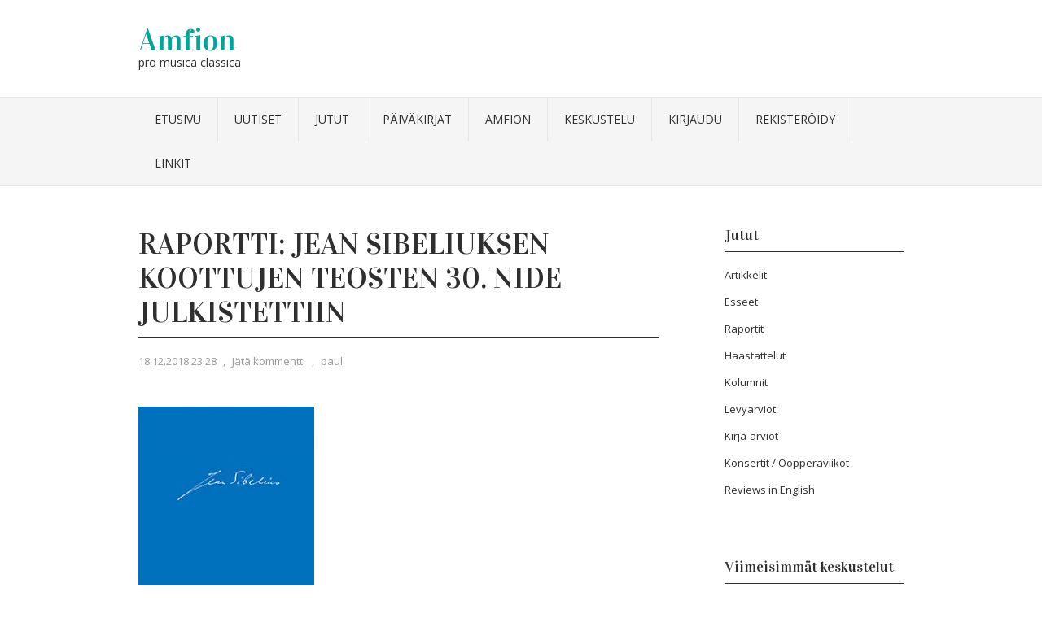

--- FILE ---
content_type: text/html; charset=UTF-8
request_url: https://www.amfion.fi/raportti-jean-sibeliuksen-koottujen-teosten-30-nide-julkistettiin/
body_size: 11571
content:
<!DOCTYPE html PUBLIC "-//W3C//DTD XHTML 1.0 Transitional//EN" "http://www.w3.org/TR/xhtml1/DTD/xhtml1-transitional.dtd">
<html xmlns="http://www.w3.org/1999/xhtml" lang="fi">
<head profile="http://gmpg.org/xfn/11">
<meta http-equiv="Content-Type" content="text/html; charset=UTF-8" />
<title>raportti: Jean Sibeliuksen koottujen teosten 30. nide julkistettiin | Amfion</title>
<link rel="stylesheet" href="https://www.amfion.fi/wp-content/themes/vortex/style.css" type="text/css" media="all" />
<link rel="pingback" href="https://www.amfion.fi/xmlrpc.php" />
<meta name='robots' content='max-image-preview:large' />
<link rel='dns-prefetch' href='//fonts.googleapis.com' />
<link rel="alternate" type="application/rss+xml" title="Amfion &raquo; syöte" href="https://www.amfion.fi/feed/" />
<link rel="alternate" type="application/rss+xml" title="Amfion &raquo; kommenttien syöte" href="https://www.amfion.fi/comments/feed/" />
<link rel="alternate" type="application/rss+xml" title="Amfion &raquo; raportti: Jean Sibeliuksen koottujen teosten 30. nide julkistettiin kommenttien syöte" href="https://www.amfion.fi/raportti-jean-sibeliuksen-koottujen-teosten-30-nide-julkistettiin/feed/" />
<script type="text/javascript">
/* <![CDATA[ */
window._wpemojiSettings = {"baseUrl":"https:\/\/s.w.org\/images\/core\/emoji\/15.0.3\/72x72\/","ext":".png","svgUrl":"https:\/\/s.w.org\/images\/core\/emoji\/15.0.3\/svg\/","svgExt":".svg","source":{"concatemoji":"https:\/\/www.amfion.fi\/wp-includes\/js\/wp-emoji-release.min.js?ver=6.5.7"}};
/*! This file is auto-generated */
!function(i,n){var o,s,e;function c(e){try{var t={supportTests:e,timestamp:(new Date).valueOf()};sessionStorage.setItem(o,JSON.stringify(t))}catch(e){}}function p(e,t,n){e.clearRect(0,0,e.canvas.width,e.canvas.height),e.fillText(t,0,0);var t=new Uint32Array(e.getImageData(0,0,e.canvas.width,e.canvas.height).data),r=(e.clearRect(0,0,e.canvas.width,e.canvas.height),e.fillText(n,0,0),new Uint32Array(e.getImageData(0,0,e.canvas.width,e.canvas.height).data));return t.every(function(e,t){return e===r[t]})}function u(e,t,n){switch(t){case"flag":return n(e,"\ud83c\udff3\ufe0f\u200d\u26a7\ufe0f","\ud83c\udff3\ufe0f\u200b\u26a7\ufe0f")?!1:!n(e,"\ud83c\uddfa\ud83c\uddf3","\ud83c\uddfa\u200b\ud83c\uddf3")&&!n(e,"\ud83c\udff4\udb40\udc67\udb40\udc62\udb40\udc65\udb40\udc6e\udb40\udc67\udb40\udc7f","\ud83c\udff4\u200b\udb40\udc67\u200b\udb40\udc62\u200b\udb40\udc65\u200b\udb40\udc6e\u200b\udb40\udc67\u200b\udb40\udc7f");case"emoji":return!n(e,"\ud83d\udc26\u200d\u2b1b","\ud83d\udc26\u200b\u2b1b")}return!1}function f(e,t,n){var r="undefined"!=typeof WorkerGlobalScope&&self instanceof WorkerGlobalScope?new OffscreenCanvas(300,150):i.createElement("canvas"),a=r.getContext("2d",{willReadFrequently:!0}),o=(a.textBaseline="top",a.font="600 32px Arial",{});return e.forEach(function(e){o[e]=t(a,e,n)}),o}function t(e){var t=i.createElement("script");t.src=e,t.defer=!0,i.head.appendChild(t)}"undefined"!=typeof Promise&&(o="wpEmojiSettingsSupports",s=["flag","emoji"],n.supports={everything:!0,everythingExceptFlag:!0},e=new Promise(function(e){i.addEventListener("DOMContentLoaded",e,{once:!0})}),new Promise(function(t){var n=function(){try{var e=JSON.parse(sessionStorage.getItem(o));if("object"==typeof e&&"number"==typeof e.timestamp&&(new Date).valueOf()<e.timestamp+604800&&"object"==typeof e.supportTests)return e.supportTests}catch(e){}return null}();if(!n){if("undefined"!=typeof Worker&&"undefined"!=typeof OffscreenCanvas&&"undefined"!=typeof URL&&URL.createObjectURL&&"undefined"!=typeof Blob)try{var e="postMessage("+f.toString()+"("+[JSON.stringify(s),u.toString(),p.toString()].join(",")+"));",r=new Blob([e],{type:"text/javascript"}),a=new Worker(URL.createObjectURL(r),{name:"wpTestEmojiSupports"});return void(a.onmessage=function(e){c(n=e.data),a.terminate(),t(n)})}catch(e){}c(n=f(s,u,p))}t(n)}).then(function(e){for(var t in e)n.supports[t]=e[t],n.supports.everything=n.supports.everything&&n.supports[t],"flag"!==t&&(n.supports.everythingExceptFlag=n.supports.everythingExceptFlag&&n.supports[t]);n.supports.everythingExceptFlag=n.supports.everythingExceptFlag&&!n.supports.flag,n.DOMReady=!1,n.readyCallback=function(){n.DOMReady=!0}}).then(function(){return e}).then(function(){var e;n.supports.everything||(n.readyCallback(),(e=n.source||{}).concatemoji?t(e.concatemoji):e.wpemoji&&e.twemoji&&(t(e.twemoji),t(e.wpemoji)))}))}((window,document),window._wpemojiSettings);
/* ]]> */
</script>
<style id='wp-emoji-styles-inline-css' type='text/css'>

	img.wp-smiley, img.emoji {
		display: inline !important;
		border: none !important;
		box-shadow: none !important;
		height: 1em !important;
		width: 1em !important;
		margin: 0 0.07em !important;
		vertical-align: -0.1em !important;
		background: none !important;
		padding: 0 !important;
	}
</style>
<link rel='stylesheet' id='wp-block-library-css' href='https://www.amfion.fi/wp-includes/css/dist/block-library/style.min.css?ver=6.5.7' type='text/css' media='all' />
<style id='classic-theme-styles-inline-css' type='text/css'>
/*! This file is auto-generated */
.wp-block-button__link{color:#fff;background-color:#32373c;border-radius:9999px;box-shadow:none;text-decoration:none;padding:calc(.667em + 2px) calc(1.333em + 2px);font-size:1.125em}.wp-block-file__button{background:#32373c;color:#fff;text-decoration:none}
</style>
<style id='global-styles-inline-css' type='text/css'>
body{--wp--preset--color--black: #000000;--wp--preset--color--cyan-bluish-gray: #abb8c3;--wp--preset--color--white: #ffffff;--wp--preset--color--pale-pink: #f78da7;--wp--preset--color--vivid-red: #cf2e2e;--wp--preset--color--luminous-vivid-orange: #ff6900;--wp--preset--color--luminous-vivid-amber: #fcb900;--wp--preset--color--light-green-cyan: #7bdcb5;--wp--preset--color--vivid-green-cyan: #00d084;--wp--preset--color--pale-cyan-blue: #8ed1fc;--wp--preset--color--vivid-cyan-blue: #0693e3;--wp--preset--color--vivid-purple: #9b51e0;--wp--preset--gradient--vivid-cyan-blue-to-vivid-purple: linear-gradient(135deg,rgba(6,147,227,1) 0%,rgb(155,81,224) 100%);--wp--preset--gradient--light-green-cyan-to-vivid-green-cyan: linear-gradient(135deg,rgb(122,220,180) 0%,rgb(0,208,130) 100%);--wp--preset--gradient--luminous-vivid-amber-to-luminous-vivid-orange: linear-gradient(135deg,rgba(252,185,0,1) 0%,rgba(255,105,0,1) 100%);--wp--preset--gradient--luminous-vivid-orange-to-vivid-red: linear-gradient(135deg,rgba(255,105,0,1) 0%,rgb(207,46,46) 100%);--wp--preset--gradient--very-light-gray-to-cyan-bluish-gray: linear-gradient(135deg,rgb(238,238,238) 0%,rgb(169,184,195) 100%);--wp--preset--gradient--cool-to-warm-spectrum: linear-gradient(135deg,rgb(74,234,220) 0%,rgb(151,120,209) 20%,rgb(207,42,186) 40%,rgb(238,44,130) 60%,rgb(251,105,98) 80%,rgb(254,248,76) 100%);--wp--preset--gradient--blush-light-purple: linear-gradient(135deg,rgb(255,206,236) 0%,rgb(152,150,240) 100%);--wp--preset--gradient--blush-bordeaux: linear-gradient(135deg,rgb(254,205,165) 0%,rgb(254,45,45) 50%,rgb(107,0,62) 100%);--wp--preset--gradient--luminous-dusk: linear-gradient(135deg,rgb(255,203,112) 0%,rgb(199,81,192) 50%,rgb(65,88,208) 100%);--wp--preset--gradient--pale-ocean: linear-gradient(135deg,rgb(255,245,203) 0%,rgb(182,227,212) 50%,rgb(51,167,181) 100%);--wp--preset--gradient--electric-grass: linear-gradient(135deg,rgb(202,248,128) 0%,rgb(113,206,126) 100%);--wp--preset--gradient--midnight: linear-gradient(135deg,rgb(2,3,129) 0%,rgb(40,116,252) 100%);--wp--preset--font-size--small: 13px;--wp--preset--font-size--medium: 20px;--wp--preset--font-size--large: 36px;--wp--preset--font-size--x-large: 42px;--wp--preset--spacing--20: 0.44rem;--wp--preset--spacing--30: 0.67rem;--wp--preset--spacing--40: 1rem;--wp--preset--spacing--50: 1.5rem;--wp--preset--spacing--60: 2.25rem;--wp--preset--spacing--70: 3.38rem;--wp--preset--spacing--80: 5.06rem;--wp--preset--shadow--natural: 6px 6px 9px rgba(0, 0, 0, 0.2);--wp--preset--shadow--deep: 12px 12px 50px rgba(0, 0, 0, 0.4);--wp--preset--shadow--sharp: 6px 6px 0px rgba(0, 0, 0, 0.2);--wp--preset--shadow--outlined: 6px 6px 0px -3px rgba(255, 255, 255, 1), 6px 6px rgba(0, 0, 0, 1);--wp--preset--shadow--crisp: 6px 6px 0px rgba(0, 0, 0, 1);}:where(.is-layout-flex){gap: 0.5em;}:where(.is-layout-grid){gap: 0.5em;}body .is-layout-flex{display: flex;}body .is-layout-flex{flex-wrap: wrap;align-items: center;}body .is-layout-flex > *{margin: 0;}body .is-layout-grid{display: grid;}body .is-layout-grid > *{margin: 0;}:where(.wp-block-columns.is-layout-flex){gap: 2em;}:where(.wp-block-columns.is-layout-grid){gap: 2em;}:where(.wp-block-post-template.is-layout-flex){gap: 1.25em;}:where(.wp-block-post-template.is-layout-grid){gap: 1.25em;}.has-black-color{color: var(--wp--preset--color--black) !important;}.has-cyan-bluish-gray-color{color: var(--wp--preset--color--cyan-bluish-gray) !important;}.has-white-color{color: var(--wp--preset--color--white) !important;}.has-pale-pink-color{color: var(--wp--preset--color--pale-pink) !important;}.has-vivid-red-color{color: var(--wp--preset--color--vivid-red) !important;}.has-luminous-vivid-orange-color{color: var(--wp--preset--color--luminous-vivid-orange) !important;}.has-luminous-vivid-amber-color{color: var(--wp--preset--color--luminous-vivid-amber) !important;}.has-light-green-cyan-color{color: var(--wp--preset--color--light-green-cyan) !important;}.has-vivid-green-cyan-color{color: var(--wp--preset--color--vivid-green-cyan) !important;}.has-pale-cyan-blue-color{color: var(--wp--preset--color--pale-cyan-blue) !important;}.has-vivid-cyan-blue-color{color: var(--wp--preset--color--vivid-cyan-blue) !important;}.has-vivid-purple-color{color: var(--wp--preset--color--vivid-purple) !important;}.has-black-background-color{background-color: var(--wp--preset--color--black) !important;}.has-cyan-bluish-gray-background-color{background-color: var(--wp--preset--color--cyan-bluish-gray) !important;}.has-white-background-color{background-color: var(--wp--preset--color--white) !important;}.has-pale-pink-background-color{background-color: var(--wp--preset--color--pale-pink) !important;}.has-vivid-red-background-color{background-color: var(--wp--preset--color--vivid-red) !important;}.has-luminous-vivid-orange-background-color{background-color: var(--wp--preset--color--luminous-vivid-orange) !important;}.has-luminous-vivid-amber-background-color{background-color: var(--wp--preset--color--luminous-vivid-amber) !important;}.has-light-green-cyan-background-color{background-color: var(--wp--preset--color--light-green-cyan) !important;}.has-vivid-green-cyan-background-color{background-color: var(--wp--preset--color--vivid-green-cyan) !important;}.has-pale-cyan-blue-background-color{background-color: var(--wp--preset--color--pale-cyan-blue) !important;}.has-vivid-cyan-blue-background-color{background-color: var(--wp--preset--color--vivid-cyan-blue) !important;}.has-vivid-purple-background-color{background-color: var(--wp--preset--color--vivid-purple) !important;}.has-black-border-color{border-color: var(--wp--preset--color--black) !important;}.has-cyan-bluish-gray-border-color{border-color: var(--wp--preset--color--cyan-bluish-gray) !important;}.has-white-border-color{border-color: var(--wp--preset--color--white) !important;}.has-pale-pink-border-color{border-color: var(--wp--preset--color--pale-pink) !important;}.has-vivid-red-border-color{border-color: var(--wp--preset--color--vivid-red) !important;}.has-luminous-vivid-orange-border-color{border-color: var(--wp--preset--color--luminous-vivid-orange) !important;}.has-luminous-vivid-amber-border-color{border-color: var(--wp--preset--color--luminous-vivid-amber) !important;}.has-light-green-cyan-border-color{border-color: var(--wp--preset--color--light-green-cyan) !important;}.has-vivid-green-cyan-border-color{border-color: var(--wp--preset--color--vivid-green-cyan) !important;}.has-pale-cyan-blue-border-color{border-color: var(--wp--preset--color--pale-cyan-blue) !important;}.has-vivid-cyan-blue-border-color{border-color: var(--wp--preset--color--vivid-cyan-blue) !important;}.has-vivid-purple-border-color{border-color: var(--wp--preset--color--vivid-purple) !important;}.has-vivid-cyan-blue-to-vivid-purple-gradient-background{background: var(--wp--preset--gradient--vivid-cyan-blue-to-vivid-purple) !important;}.has-light-green-cyan-to-vivid-green-cyan-gradient-background{background: var(--wp--preset--gradient--light-green-cyan-to-vivid-green-cyan) !important;}.has-luminous-vivid-amber-to-luminous-vivid-orange-gradient-background{background: var(--wp--preset--gradient--luminous-vivid-amber-to-luminous-vivid-orange) !important;}.has-luminous-vivid-orange-to-vivid-red-gradient-background{background: var(--wp--preset--gradient--luminous-vivid-orange-to-vivid-red) !important;}.has-very-light-gray-to-cyan-bluish-gray-gradient-background{background: var(--wp--preset--gradient--very-light-gray-to-cyan-bluish-gray) !important;}.has-cool-to-warm-spectrum-gradient-background{background: var(--wp--preset--gradient--cool-to-warm-spectrum) !important;}.has-blush-light-purple-gradient-background{background: var(--wp--preset--gradient--blush-light-purple) !important;}.has-blush-bordeaux-gradient-background{background: var(--wp--preset--gradient--blush-bordeaux) !important;}.has-luminous-dusk-gradient-background{background: var(--wp--preset--gradient--luminous-dusk) !important;}.has-pale-ocean-gradient-background{background: var(--wp--preset--gradient--pale-ocean) !important;}.has-electric-grass-gradient-background{background: var(--wp--preset--gradient--electric-grass) !important;}.has-midnight-gradient-background{background: var(--wp--preset--gradient--midnight) !important;}.has-small-font-size{font-size: var(--wp--preset--font-size--small) !important;}.has-medium-font-size{font-size: var(--wp--preset--font-size--medium) !important;}.has-large-font-size{font-size: var(--wp--preset--font-size--large) !important;}.has-x-large-font-size{font-size: var(--wp--preset--font-size--x-large) !important;}
.wp-block-navigation a:where(:not(.wp-element-button)){color: inherit;}
:where(.wp-block-post-template.is-layout-flex){gap: 1.25em;}:where(.wp-block-post-template.is-layout-grid){gap: 1.25em;}
:where(.wp-block-columns.is-layout-flex){gap: 2em;}:where(.wp-block-columns.is-layout-grid){gap: 2em;}
.wp-block-pullquote{font-size: 1.5em;line-height: 1.6;}
</style>
<link rel='stylesheet' id='bbp-default-css' href='https://www.amfion.fi/wp-content/plugins/bbpress/templates/default/css/bbpress.min.css?ver=2.6.9' type='text/css' media='all' />
<link rel='stylesheet' id='contact-form-7-css' href='https://www.amfion.fi/wp-content/plugins/contact-form-7/includes/css/styles.css?ver=5.9.8' type='text/css' media='all' />
<link rel='stylesheet' id='uaf_client_css-css' href='https://www.amfion.fi/wp-content/uploads/useanyfont/uaf.css?ver=1715590004' type='text/css' media='all' />
<link rel='stylesheet' id='vortex-css-960-css' href='https://www.amfion.fi/wp-content/themes/vortex/lib/css/960.css?ver=6.5.7' type='text/css' media='all' />
<link rel='stylesheet' id='vortex-google-fonts-css' href='https://fonts.googleapis.com/css?family=Open+Sans%7CVidaloka&#038;ver=6.5.7' type='text/css' media='all' />
<script type="text/javascript" src="https://www.amfion.fi/wp-includes/js/jquery/jquery.min.js?ver=3.7.1" id="jquery-core-js"></script>
<script type="text/javascript" src="https://www.amfion.fi/wp-includes/js/jquery/jquery-migrate.min.js?ver=3.4.1" id="jquery-migrate-js"></script>
<link rel="https://api.w.org/" href="https://www.amfion.fi/wp-json/" /><link rel="alternate" type="application/json" href="https://www.amfion.fi/wp-json/wp/v2/posts/23427" /><link rel="EditURI" type="application/rsd+xml" title="RSD" href="https://www.amfion.fi/xmlrpc.php?rsd" />
<meta name="generator" content="WordPress 6.5.7" />
<link rel="canonical" href="https://www.amfion.fi/raportti-jean-sibeliuksen-koottujen-teosten-30-nide-julkistettiin/" />
<link rel='shortlink' href='https://www.amfion.fi/?p=23427' />
<link rel="alternate" type="application/json+oembed" href="https://www.amfion.fi/wp-json/oembed/1.0/embed?url=https%3A%2F%2Fwww.amfion.fi%2Fraportti-jean-sibeliuksen-koottujen-teosten-30-nide-julkistettiin%2F" />
<link rel="alternate" type="text/xml+oembed" href="https://www.amfion.fi/wp-json/oembed/1.0/embed?url=https%3A%2F%2Fwww.amfion.fi%2Fraportti-jean-sibeliuksen-koottujen-teosten-30-nide-julkistettiin%2F&#038;format=xml" />
	<link rel="preconnect" href="https://fonts.googleapis.com">
	<link rel="preconnect" href="https://fonts.gstatic.com">
	<style type="text/css" id="custom-background-css">
body.custom-background { background-color: #ffffff; }
</style>
	<link rel="stylesheet" type="text/css" media="screen" href="https://www.amfion.fi/wp-content/plugins/pc-custom-css/custom.css?pc_custom_css_ver=1416781295" />
	<style id="egf-frontend-styles" type="text/css">
		p {} h1 {} h2 {} h3 {} h4 {} h5 {} h6 {} 	</style>
	</head>
<body data-rsssl=1 class="post-template-default single single-post postid-23427 single-format-standard custom-background">
<div class="wrapper">  
  <div id="header">  
	</div>
      
      <div class="container_16 container_header_top clearfix">
        <div class="grid_16">
		  <div id="headimg">

    
  <div id="logo-text">
    <span class="site-name"><a href="https://www.amfion.fi/" title="Amfion" rel="home">Amfion</a></span>
    <span class="site-description">pro musica classica</span>
  </div><!-- end of #logo -->
  
  
</div>        </div>
      </div>
      
      <div id="nav">
        <div class="container_16 clearfix">
          <div class="grid_16">
            <div class="menu clearfix"><ul id="menu-paavalikko" class="sf-menu"><li id="menu-item-17664" class="menu-item menu-item-type-custom menu-item-object-custom menu-item-home menu-item-17664"><a href="https://www.amfion.fi/">Etusivu</a></li>
<li id="menu-item-17654" class="menu-item menu-item-type-taxonomy menu-item-object-category menu-item-17654"><a href="https://www.amfion.fi/category/uutiset/">Uutiset</a></li>
<li id="menu-item-19376" class="menu-item menu-item-type-post_type menu-item-object-page current_page_parent menu-item-19376"><a href="https://www.amfion.fi/jutut/">Jutut</a></li>
<li id="menu-item-17800" class="menu-item menu-item-type-taxonomy menu-item-object-category menu-item-17800"><a href="https://www.amfion.fi/category/kirjoittajat/">Päiväkirjat</a></li>
<li id="menu-item-17678" class="menu-item menu-item-type-post_type menu-item-object-page menu-item-17678"><a href="https://www.amfion.fi/mika-amfion-on/">Amfion</a></li>
<li id="menu-item-19362" class="menu-item menu-item-type-post_type menu-item-object-page menu-item-19362"><a href="https://www.amfion.fi/keskustelu/">Keskustelu</a></li>
<li id="menu-item-17675" class="menu-item menu-item-type-custom menu-item-object-custom menu-item-17675"><a href="https://www.amfion.fi/wp-login.php">Kirjaudu</a></li>
<li id="menu-item-17676" class="menu-item menu-item-type-custom menu-item-object-custom menu-item-17676"><a href="https://www.amfion.fi/wp-login.php?action=register">Rekisteröidy</a></li>
<li id="menu-item-19547" class="menu-item menu-item-type-taxonomy menu-item-object-category menu-item-19547"><a href="https://www.amfion.fi/category/paavalikko/linkkivinkit/">Linkit</a></li>
</ul></div>          </div>

        </div>
      </div>        
  </div>

<div class="container_16 clearfix">
  
  <div class="grid_11">
    <div id="content">	  
	  
	  	  
      
                
          <div id="post-23427" class="post-23427 post type-post status-publish format-standard hentry category-paavalikko category-raportit">
  
  <h1 class="entry-title entry-title-single">raportti: Jean Sibeliuksen koottujen teosten 30. nide julkistettiin</h1>
  
  <div class="entry-meta">    
	<span class="entry-date" title="18.12.2018 23:28"><a href="https://www.amfion.fi/raportti-jean-sibeliuksen-koottujen-teosten-30-nide-julkistettiin/" title="raportti: Jean Sibeliuksen koottujen teosten 30. nide julkistettiin" rel="bookmark">18.12.2018 23:28</a></span><span class="entry-meta-sep"> , </span><span class="comments-link"><a href="https://www.amfion.fi/raportti-jean-sibeliuksen-koottujen-teosten-30-nide-julkistettiin/#respond">Jätä kommentti</a></span><span class="entry-meta-sep"> , </span><span class="entry-author author vcard"><a href="https://www.amfion.fi/author/paul/" title="by paul" rel="author">paul</a></span>  </div><!-- .entry-meta -->
  
  <div class="entry-content clearfix">
  	<p><a href="https://www.amfion.fi/wp-content/uploads/2018/12/JSW72dpi.jpg"><img fetchpriority="high" decoding="async" class="alignnone size-medium wp-image-23429" src="https://www.amfion.fi/wp-content/uploads/2018/12/JSW72dpi-216x300.jpg" alt="JSW72dpi" width="216" height="300" srcset="https://www.amfion.fi/wp-content/uploads/2018/12/JSW72dpi-216x300.jpg 216w, https://www.amfion.fi/wp-content/uploads/2018/12/JSW72dpi.jpg 227w" sizes="(max-width: 216px) 100vw, 216px" /></a></p>
<p>Säveltäjät eivät aina osaa ilmaista itseään ja tarkoituksiaan nuottipaperilla. Siksi he tarvitsevatkin ediittoreita ja musiikin tulkitsijoita avukseen. <strong>Sibelius</strong> oli aina huolissaan, oliko puhtaaksikirjoittaja ymmärtänyt oikein hänen käsikirjoitustaan. Kieltämättä virheitä pääsikin usein vahingossa painotuotteeseen saakka. <em>Jean Sibelius Gesamtausgabe </em>julkaisee monumentaalisena sarjana kriittisesti toimitettua laitosta yhteistyössä saksalaisen kustantajan <em>Breitkopf &amp; Härtelin</em> kanssa. Muistan kun sen omistaja <strong>Liselotte Sievers</strong> kerran vieraili Suomessa. On hieno asia, että hekin haluavat tämän sarjan ja panostavat siihen. Toivotaan, että mahdollisimman monet alkavat soittaa uudesta laitoksesta. Projektia hallinnoi professori <strong>Esko Häkli</strong> Kansalliskirjastosta ja sen johtajana toimii professori <strong>Timo Virtanen</strong>. Niinikään toivotaan, että rahoitus jatkuu, kuten on suunniteltu.</p>
<p>Kansalliskirjaston kupolisalissa julkistettiin (13.12.) siis viulu- ja selloteosten nide, jonka toimittaja on <strong>Anna Pulkkis</strong>. Hän juonsi elegantisti tilaisuuden, jossa kaksi muusikkoa soitti edition teoksia, professori <strong>Kaija Saarikettu</strong>, viulu ja lehtori<strong> Teppo Koivisto</strong>, piano. Paikalle olivat saapuneet Suomen merkittävimmät Sibelius-tutkijat ja soittajat. Professorin rouvien hankkiman flyygelin avustuksella kuultiin lyhyitä kappaleita 1910-luvulta, <em>Souvenir, Tanz-Idyllle</em> ja <em>Sonatina </em>(jonka otsakkeesta Sibelius oli epävarma, t.s oliko se sonatiini vai sonaatti)<em>,</em> sekä kaksi sangen myöhäistä teosta, liki viimeisiä hänen kynästään: <em>Auf der Hei</em>de op. 115 ja <em>Die Glocken</em> op. 115. Viimeksimainitusta Teppo Koivisto kertoi, että pääaihe on sama, jolla Kallion kirkon kelloja soitetaan. Nuoteissa lukee <em>sempre pedale,</em> mikä tehostaa kaikuisaa efektiä. Tosin saattaa olla jossain määrin arvoituksellista, mitä <em>sempre pedale</em> tarkoittaa. Kirjoittihan <strong>Beethovenkin</strong> sen ohjeeksi Kuutamosonaatin koko ensi osaan &#8211; mutta jos niin soittaa, se kuulostaa kamalalta. <strong>Gustaf Djupsjöbacka</strong> huomautti lisäksi, että lauluissakin on <em>Glocken </em>kaltaista tekstuuria.</p>
<p>Sibeliuksella on moniselitteisiä merkintöjä. Esimerkiksi Kaija Saarikettu kertoi, että yhdestä viulukappaleesta on eri painoksia, joissa sama paikka lukee joko merkinnällä <em>allegro</em> tai <em>larghetto</em>. Kilpailujen tuomaristoissa hän on sitten arvaillut, kumpaa solisti on tarkoittanut. Muistan, miten Sibeliksen varhaisessa pianokvintetossa lukee viimeisen osan esitysohjeena <em>vivace</em>, joka yleensä tarkoittaa hyvin nopeaa. Mutta ei tässä missään tapauksessa: teoksen loppu tulisi mahdottomaksi soittaa. <strong>Busoni</strong>, jolle teos oli tarkoitettu, ei sitä osaa koskaan soittanutkaan. Lopussa on tosin <em>presto</em> ja siihen pätee mitä <strong>Richard Strauss</strong> sanoi: Jos näette jossain ohjeen <em>prestissimo,</em> soittakaa vielä kaksi kertaa nopeammin.</p>
<p>Joka tapauksessa Pulkkis heijasti kankaalle yhden tapauksen, jossa kopisti tulkitsi väärin pianon triolikuvion arpeggioksi ja jätti viulun diminuendon pois. Sibelius ei pitänyt tästä ja toi sen esiin jopa päiväkirjassaan. Joka tapauksessa viulukappaleet ovat oma genrensa, karaktäärikappaleita, jotain muuta kuin viulukonsertto. Saarikettu on näitä runsaasti esittänyt, minkä kuuli tulkinnan ja otteen varmuutena. Samoin Koiviston piano-osuudessa. Niteeseen kuuluu myös selloteos <em>Malinconia, </em>mutta sen manuskripti on yksitysomistajan hallussa jossain Keski-Eurooopassa eikä tämä ole suostunut yhteistyöhön ediittorien kanssa. Käsikirjoitusta on yritetty myydä Southebyn huutokaupassa huikella hinnalla, mutta sitä ei ole saatu Suomeen.</p>
<p>Pian sarjassa on tulossa tärkeä opus: 4. sinfonia. Kaikki kapellimestarit eivät tosin vieläkään ole omaksuneet sarjan niteitä johtamistyöhönsä, vaan esittävät omia versioitaan, jotkut jopa parannellen tekstuuria. Siihen nyt ei kuitenkaan pitäisi mennä.</p>
<p>En voi olla lopuksi kertomatta anekdoottina, mitä kuulin pari viikkoa sitten musiikkiseminaarissa Barcelonassa. Klarinetisti <strong>Lorenzo Coppolan</strong> isoisä soitti Rooma-kvartetissa ja esiintyi myös Sibeliukselle. Hän pelasi myös shakkia maestron kanssa. Olisi kiinnostavaa tietää, näkyykö tuttavuus mitenkään kirjeenvaihdossa.</p>
<p><em>— Eero Tarasti</em></p>
  </div> <!-- end .entry-content -->
  
    
  <div class="entry-meta-bottom">
  <span class="cat-links"><span class="entry-utility-prep entry-utility-prep-cat-links">Kategoria:</span> <a href="https://www.amfion.fi/category/paavalikko/" rel="category tag">Päävalikko</a>, <a href="https://www.amfion.fi/category/raportit/" rel="category tag">Raportit</a></span>  </div><!-- .entry-meta -->

</div> <!-- end #post-23427 .post_class -->

 

<div id="comments" class="grid_inside">
  
  
  
  	<div id="respond" class="comment-respond">
		<h3 id="reply-title" class="comment-reply-title">Vastaa <small><a rel="nofollow" id="cancel-comment-reply-link" href="/raportti-jean-sibeliuksen-koottujen-teosten-30-nide-julkistettiin/#respond" style="display:none;">Peruuta vastaus</a></small></h3><p class="must-log-in">Sinun täytyy <a href="https://www.amfion.fi/wp-login.php?redirect_to=https%3A%2F%2Fwww.amfion.fi%2Fraportti-jean-sibeliuksen-koottujen-teosten-30-nide-julkistettiin%2F">kirjautua sisään</a> kommentoidaksesi.</p>	</div><!-- #respond -->
	
</div><!-- #comments -->        
              
            
      <div id="loop-nav-singlular-post" class="clearfix">
  <h3 class="assistive-text">Post Navigation</h3>
  <div class="loop-nav-previous grid_6 alpha">
    <a href="https://www.amfion.fi/tuore-grammy-ehdokas-yuja-wang-rso-n-solistina-tammikuussa/" rel="prev"><span class="meta-nav">&larr;</span> Previous Post</a>  </div>
  <div class="loop-nav-next grid_5 omega">
	<a href="https://www.amfion.fi/lilli-paasikiven-kausi-oopperan-taiteellisena-johtajana-jatkuu-vuoteen-2023-saakka/" rel="next">Next Post <span class="meta-nav">&rarr;</span></a>  </div>
</div><!-- end #loop-nav-singular-post -->
    
    </div> <!-- end #content -->
  </div> <!-- end .grid_11 -->
  
  <div class="grid_5">
  <div id="sidebar">
  
	<div id="nav_menu-12" class="widget widget_nav_menu widget-widget_nav_menu clearfix"><div class="widget-wrap widget-inside"><h3 class="widget-title">Jutut</h3><div class="menu-etusivu-sivunavigaatio-sisalto-container"><ul id="menu-etusivu-sivunavigaatio-sisalto" class="menu"><li id="menu-item-17764" class="menu-item menu-item-type-taxonomy menu-item-object-category menu-item-17764"><a href="https://www.amfion.fi/category/paavalikko/artikkelit/">Artikkelit</a></li>
<li id="menu-item-17765" class="menu-item menu-item-type-taxonomy menu-item-object-category menu-item-17765"><a href="https://www.amfion.fi/category/paavalikko/esseet/">Esseet</a></li>
<li id="menu-item-19771" class="menu-item menu-item-type-taxonomy menu-item-object-category current-post-ancestor current-menu-parent current-post-parent menu-item-19771"><a href="https://www.amfion.fi/category/raportit/">Raportit</a></li>
<li id="menu-item-17766" class="menu-item menu-item-type-taxonomy menu-item-object-category menu-item-17766"><a href="https://www.amfion.fi/category/paavalikko/haastattelut/">Haastattelut</a></li>
<li id="menu-item-17767" class="menu-item menu-item-type-taxonomy menu-item-object-category menu-item-17767"><a href="https://www.amfion.fi/category/paavalikko/kolumnit/">Kolumnit</a></li>
<li id="menu-item-17768" class="menu-item menu-item-type-taxonomy menu-item-object-category menu-item-17768"><a href="https://www.amfion.fi/category/paavalikko/levyarviot/">Levyarviot</a></li>
<li id="menu-item-21589" class="menu-item menu-item-type-taxonomy menu-item-object-category menu-item-21589"><a href="https://www.amfion.fi/category/kirja-arviot/">Kirja-arviot</a></li>
<li id="menu-item-19549" class="menu-item menu-item-type-taxonomy menu-item-object-category menu-item-19549"><a href="https://www.amfion.fi/category/konsertit-oopperaviikot/">Konsertit / Oopperaviikot</a></li>
<li id="menu-item-21277" class="menu-item menu-item-type-taxonomy menu-item-object-category menu-item-21277"><a href="https://www.amfion.fi/category/reviews-in-english/">Reviews in English</a></li>
</ul></div></div></div><div id="bbp_topics_widget-2" class="widget widget_display_topics widget-widget_display_topics clearfix"><div class="widget-wrap widget-inside"><h3 class="widget-title">Viimeisimmät keskustelut</h3>
		<ul class="bbp-topics-widget newness">

			
				<li>
					<a class="bbp-forum-title" href="https://www.amfion.fi/keskustelut/topic/mutta-kun-musiikilla-ei-ole-semaniikkaa/">Mutta kun musiikilla ei ole semantiikkaa &#8230;</a>

					
					
				</li>

			
				<li>
					<a class="bbp-forum-title" href="https://www.amfion.fi/keskustelut/topic/reportaasi-suurmuodon-problematiikka-nykymusiikissa/">Reportaasi: Suurmuodon problematiikka nykymusiikissa</a>

					
					
				</li>

			
				<li>
					<a class="bbp-forum-title" href="https://www.amfion.fi/keskustelut/topic/arvio-arktisia-rajakahinoita/">Arvio: Arktisia rajakahinoita</a>

					
					
				</li>

			
				<li>
					<a class="bbp-forum-title" href="https://www.amfion.fi/keskustelut/topic/kulttuurirahasto-aloittaa-toimittajakoulutuksen/">Kulttuurirahasto aloittaa toimittajakoulutuksen</a>

					
					
				</li>

			
				<li>
					<a class="bbp-forum-title" href="https://www.amfion.fi/keskustelut/topic/philip-glass-tarkeinta-on-riippumattomuus/">Philip Glass: “Tärkeintä on riippumattomuus”</a>

					
					
				</li>

			
		</ul>

		</div></div><div id="bbp_replies_widget-2" class="widget widget_display_replies widget-widget_display_replies clearfix"><div class="widget-wrap widget-inside"><h3 class="widget-title">Viimeisimmät kommentit</h3>
		<ul class="bbp-replies-widget">

			
				<li>

					<a class="bbp-reply-topic-title" href="https://www.amfion.fi/keskustelut/topic/harri-kahlos-pianokilpailun-voittoon-ranskassa/#post-24915" title="http://www.irc-galleria.net/user/Habo/picture/130&hellip;">Harri Kahlos pianokilpailun voittoon Ranskassa</a>
				</li>

			
				<li>

					<a class="bbp-reply-topic-title" href="https://www.amfion.fi/keskustelut/topic/harri-kahlos-pianokilpailun-voittoon-ranskassa/#post-24913" title="irc-galleria.net/user/Habo/picture/130511748




&hellip;">Harri Kahlos pianokilpailun voittoon Ranskassa</a>
				</li>

			
				<li>

					<a class="bbp-reply-topic-title" href="https://www.amfion.fi/keskustelut/topic/essee-harry-partch-amerikkalaisen-nomadin-muotokuva/#post-19053" title="https://www.youtube.com/watch?v=vTqbTP5qy7k
http:&hellip;">Essee: Harry Partch – amerikkalaisen nomadin muotokuva</a>
				</li>

			
				<li>

					<a class="bbp-reply-topic-title" href="https://www.amfion.fi/keskustelut/topic/reportaasi-protesteja-ja-sahkoistynytta-tunnelmaa-etelaisessa-saksassa/#post-19214" title="Tähän artikkeliin myöhemmin löytäville tiedoksi, &hellip;">Reportaasi: Protesteja ja sähköistynyttä tunnelmaa eteläisessä Saksassa</a>
				</li>

			
				<li>

					<a class="bbp-reply-topic-title" href="https://www.amfion.fi/keskustelut/topic/kimanen-jyrahti-valtiovallan-musiikkimaku-on-kaikkiruokainen-sika/#post-19067" title="http://www.siba.fi/sibelius-academy/happening-now&hellip;">Kimanen jyrähti: valtiovallan musiikkimaku on kaikkiruokainen sika</a>
				</li>

			
		</ul>

		</div></div><div id="nav_menu-4" class="widget widget_nav_menu widget-widget_nav_menu clearfix"><div class="widget-wrap widget-inside"><h3 class="widget-title">Tietoja Amfionista</h3><div class="menu-tietoja-amfionista-container"><ul id="menu-tietoja-amfionista" class="menu"><li id="menu-item-17668" class="menu-item menu-item-type-post_type menu-item-object-page menu-item-17668"><a href="https://www.amfion.fi/jaseneksi-liittyminen/">Kannattajajäseneksi liittyminen</a></li>
<li id="menu-item-17669" class="menu-item menu-item-type-post_type menu-item-object-page menu-item-17669"><a href="https://www.amfion.fi/keskusteluohjeita/">Keskusteluohjeita</a></li>
<li id="menu-item-17671" class="menu-item menu-item-type-post_type menu-item-object-page menu-item-17671"><a href="https://www.amfion.fi/rekisteroitymisohjeita/">Rekisteröitymisohjeita</a></li>
<li id="menu-item-17667" class="menu-item menu-item-type-post_type menu-item-object-page menu-item-17667"><a href="https://www.amfion.fi/kayttoehdot/">Amfion.fi käyttöehdot</a></li>
<li id="menu-item-17778" class="menu-item menu-item-type-post_type menu-item-object-page menu-item-17778"><a href="https://www.amfion.fi/yhteistyossa/">Yhteistyössä</a></li>
<li id="menu-item-19546" class="menu-item menu-item-type-taxonomy menu-item-object-category menu-item-19546"><a href="https://www.amfion.fi/category/paavalikko/linkkivinkit/">Linkkivinkit</a></li>
<li id="menu-item-17672" class="menu-item menu-item-type-post_type menu-item-object-page menu-item-17672"><a href="https://www.amfion.fi/yhteystiedot/">Yhteystiedot</a></li>
</ul></div></div></div><div id="archives-2" class="widget widget_archive widget-widget_archive clearfix"><div class="widget-wrap widget-inside"><h3 class="widget-title">Arkistot</h3>
			<ul>
					<li><a href='https://www.amfion.fi/2026/01/'>tammikuu 2026</a></li>
	<li><a href='https://www.amfion.fi/2025/12/'>joulukuu 2025</a></li>
	<li><a href='https://www.amfion.fi/2025/11/'>marraskuu 2025</a></li>
	<li><a href='https://www.amfion.fi/2025/08/'>elokuu 2025</a></li>
	<li><a href='https://www.amfion.fi/2025/07/'>heinäkuu 2025</a></li>
	<li><a href='https://www.amfion.fi/2025/06/'>kesäkuu 2025</a></li>
	<li><a href='https://www.amfion.fi/2025/05/'>toukokuu 2025</a></li>
	<li><a href='https://www.amfion.fi/2025/04/'>huhtikuu 2025</a></li>
	<li><a href='https://www.amfion.fi/2025/03/'>maaliskuu 2025</a></li>
	<li><a href='https://www.amfion.fi/2025/02/'>helmikuu 2025</a></li>
	<li><a href='https://www.amfion.fi/2025/01/'>tammikuu 2025</a></li>
	<li><a href='https://www.amfion.fi/2024/12/'>joulukuu 2024</a></li>
	<li><a href='https://www.amfion.fi/2024/11/'>marraskuu 2024</a></li>
	<li><a href='https://www.amfion.fi/2024/10/'>lokakuu 2024</a></li>
	<li><a href='https://www.amfion.fi/2024/09/'>syyskuu 2024</a></li>
	<li><a href='https://www.amfion.fi/2024/08/'>elokuu 2024</a></li>
	<li><a href='https://www.amfion.fi/2024/07/'>heinäkuu 2024</a></li>
	<li><a href='https://www.amfion.fi/2024/06/'>kesäkuu 2024</a></li>
	<li><a href='https://www.amfion.fi/2024/05/'>toukokuu 2024</a></li>
	<li><a href='https://www.amfion.fi/2024/04/'>huhtikuu 2024</a></li>
	<li><a href='https://www.amfion.fi/2024/03/'>maaliskuu 2024</a></li>
	<li><a href='https://www.amfion.fi/2024/02/'>helmikuu 2024</a></li>
	<li><a href='https://www.amfion.fi/2024/01/'>tammikuu 2024</a></li>
	<li><a href='https://www.amfion.fi/2023/12/'>joulukuu 2023</a></li>
	<li><a href='https://www.amfion.fi/2023/11/'>marraskuu 2023</a></li>
	<li><a href='https://www.amfion.fi/2023/10/'>lokakuu 2023</a></li>
	<li><a href='https://www.amfion.fi/2023/09/'>syyskuu 2023</a></li>
	<li><a href='https://www.amfion.fi/2023/08/'>elokuu 2023</a></li>
	<li><a href='https://www.amfion.fi/2023/06/'>kesäkuu 2023</a></li>
	<li><a href='https://www.amfion.fi/2023/05/'>toukokuu 2023</a></li>
	<li><a href='https://www.amfion.fi/2023/03/'>maaliskuu 2023</a></li>
	<li><a href='https://www.amfion.fi/2023/02/'>helmikuu 2023</a></li>
	<li><a href='https://www.amfion.fi/2023/01/'>tammikuu 2023</a></li>
	<li><a href='https://www.amfion.fi/2022/12/'>joulukuu 2022</a></li>
	<li><a href='https://www.amfion.fi/2022/11/'>marraskuu 2022</a></li>
	<li><a href='https://www.amfion.fi/2022/10/'>lokakuu 2022</a></li>
	<li><a href='https://www.amfion.fi/2022/09/'>syyskuu 2022</a></li>
	<li><a href='https://www.amfion.fi/2022/08/'>elokuu 2022</a></li>
	<li><a href='https://www.amfion.fi/2022/07/'>heinäkuu 2022</a></li>
	<li><a href='https://www.amfion.fi/2022/06/'>kesäkuu 2022</a></li>
	<li><a href='https://www.amfion.fi/2022/05/'>toukokuu 2022</a></li>
	<li><a href='https://www.amfion.fi/2022/04/'>huhtikuu 2022</a></li>
	<li><a href='https://www.amfion.fi/2022/03/'>maaliskuu 2022</a></li>
	<li><a href='https://www.amfion.fi/2021/12/'>joulukuu 2021</a></li>
	<li><a href='https://www.amfion.fi/2021/11/'>marraskuu 2021</a></li>
	<li><a href='https://www.amfion.fi/2021/10/'>lokakuu 2021</a></li>
	<li><a href='https://www.amfion.fi/2021/09/'>syyskuu 2021</a></li>
	<li><a href='https://www.amfion.fi/2021/08/'>elokuu 2021</a></li>
	<li><a href='https://www.amfion.fi/2021/07/'>heinäkuu 2021</a></li>
	<li><a href='https://www.amfion.fi/2021/05/'>toukokuu 2021</a></li>
	<li><a href='https://www.amfion.fi/2021/04/'>huhtikuu 2021</a></li>
	<li><a href='https://www.amfion.fi/2021/03/'>maaliskuu 2021</a></li>
	<li><a href='https://www.amfion.fi/2021/02/'>helmikuu 2021</a></li>
	<li><a href='https://www.amfion.fi/2021/01/'>tammikuu 2021</a></li>
	<li><a href='https://www.amfion.fi/2020/12/'>joulukuu 2020</a></li>
	<li><a href='https://www.amfion.fi/2020/11/'>marraskuu 2020</a></li>
	<li><a href='https://www.amfion.fi/2020/09/'>syyskuu 2020</a></li>
	<li><a href='https://www.amfion.fi/2020/08/'>elokuu 2020</a></li>
	<li><a href='https://www.amfion.fi/2020/07/'>heinäkuu 2020</a></li>
	<li><a href='https://www.amfion.fi/2020/06/'>kesäkuu 2020</a></li>
	<li><a href='https://www.amfion.fi/2020/05/'>toukokuu 2020</a></li>
	<li><a href='https://www.amfion.fi/2020/04/'>huhtikuu 2020</a></li>
	<li><a href='https://www.amfion.fi/2020/03/'>maaliskuu 2020</a></li>
	<li><a href='https://www.amfion.fi/2020/02/'>helmikuu 2020</a></li>
	<li><a href='https://www.amfion.fi/2020/01/'>tammikuu 2020</a></li>
	<li><a href='https://www.amfion.fi/2019/12/'>joulukuu 2019</a></li>
	<li><a href='https://www.amfion.fi/2019/11/'>marraskuu 2019</a></li>
	<li><a href='https://www.amfion.fi/2019/10/'>lokakuu 2019</a></li>
	<li><a href='https://www.amfion.fi/2019/09/'>syyskuu 2019</a></li>
	<li><a href='https://www.amfion.fi/2019/08/'>elokuu 2019</a></li>
	<li><a href='https://www.amfion.fi/2019/07/'>heinäkuu 2019</a></li>
	<li><a href='https://www.amfion.fi/2019/06/'>kesäkuu 2019</a></li>
	<li><a href='https://www.amfion.fi/2019/05/'>toukokuu 2019</a></li>
	<li><a href='https://www.amfion.fi/2019/04/'>huhtikuu 2019</a></li>
	<li><a href='https://www.amfion.fi/2019/03/'>maaliskuu 2019</a></li>
	<li><a href='https://www.amfion.fi/2019/02/'>helmikuu 2019</a></li>
	<li><a href='https://www.amfion.fi/2019/01/'>tammikuu 2019</a></li>
	<li><a href='https://www.amfion.fi/2018/12/'>joulukuu 2018</a></li>
	<li><a href='https://www.amfion.fi/2018/11/'>marraskuu 2018</a></li>
	<li><a href='https://www.amfion.fi/2018/10/'>lokakuu 2018</a></li>
	<li><a href='https://www.amfion.fi/2018/09/'>syyskuu 2018</a></li>
	<li><a href='https://www.amfion.fi/2018/08/'>elokuu 2018</a></li>
	<li><a href='https://www.amfion.fi/2018/07/'>heinäkuu 2018</a></li>
	<li><a href='https://www.amfion.fi/2018/06/'>kesäkuu 2018</a></li>
	<li><a href='https://www.amfion.fi/2018/05/'>toukokuu 2018</a></li>
	<li><a href='https://www.amfion.fi/2018/04/'>huhtikuu 2018</a></li>
	<li><a href='https://www.amfion.fi/2018/03/'>maaliskuu 2018</a></li>
	<li><a href='https://www.amfion.fi/2018/02/'>helmikuu 2018</a></li>
	<li><a href='https://www.amfion.fi/2018/01/'>tammikuu 2018</a></li>
	<li><a href='https://www.amfion.fi/2017/12/'>joulukuu 2017</a></li>
	<li><a href='https://www.amfion.fi/2017/11/'>marraskuu 2017</a></li>
	<li><a href='https://www.amfion.fi/2017/10/'>lokakuu 2017</a></li>
	<li><a href='https://www.amfion.fi/2017/09/'>syyskuu 2017</a></li>
	<li><a href='https://www.amfion.fi/2017/08/'>elokuu 2017</a></li>
	<li><a href='https://www.amfion.fi/2017/07/'>heinäkuu 2017</a></li>
	<li><a href='https://www.amfion.fi/2017/06/'>kesäkuu 2017</a></li>
	<li><a href='https://www.amfion.fi/2017/05/'>toukokuu 2017</a></li>
	<li><a href='https://www.amfion.fi/2017/04/'>huhtikuu 2017</a></li>
	<li><a href='https://www.amfion.fi/2017/03/'>maaliskuu 2017</a></li>
	<li><a href='https://www.amfion.fi/2017/02/'>helmikuu 2017</a></li>
	<li><a href='https://www.amfion.fi/2017/01/'>tammikuu 2017</a></li>
	<li><a href='https://www.amfion.fi/2016/12/'>joulukuu 2016</a></li>
	<li><a href='https://www.amfion.fi/2016/11/'>marraskuu 2016</a></li>
	<li><a href='https://www.amfion.fi/2016/10/'>lokakuu 2016</a></li>
	<li><a href='https://www.amfion.fi/2016/09/'>syyskuu 2016</a></li>
	<li><a href='https://www.amfion.fi/2016/08/'>elokuu 2016</a></li>
	<li><a href='https://www.amfion.fi/2016/07/'>heinäkuu 2016</a></li>
	<li><a href='https://www.amfion.fi/2016/06/'>kesäkuu 2016</a></li>
	<li><a href='https://www.amfion.fi/2016/05/'>toukokuu 2016</a></li>
	<li><a href='https://www.amfion.fi/2016/04/'>huhtikuu 2016</a></li>
	<li><a href='https://www.amfion.fi/2016/03/'>maaliskuu 2016</a></li>
	<li><a href='https://www.amfion.fi/2016/02/'>helmikuu 2016</a></li>
	<li><a href='https://www.amfion.fi/2016/01/'>tammikuu 2016</a></li>
	<li><a href='https://www.amfion.fi/2015/12/'>joulukuu 2015</a></li>
	<li><a href='https://www.amfion.fi/2015/11/'>marraskuu 2015</a></li>
	<li><a href='https://www.amfion.fi/2015/10/'>lokakuu 2015</a></li>
	<li><a href='https://www.amfion.fi/2015/09/'>syyskuu 2015</a></li>
	<li><a href='https://www.amfion.fi/2015/08/'>elokuu 2015</a></li>
	<li><a href='https://www.amfion.fi/2015/07/'>heinäkuu 2015</a></li>
	<li><a href='https://www.amfion.fi/2015/06/'>kesäkuu 2015</a></li>
	<li><a href='https://www.amfion.fi/2015/05/'>toukokuu 2015</a></li>
	<li><a href='https://www.amfion.fi/2015/04/'>huhtikuu 2015</a></li>
	<li><a href='https://www.amfion.fi/2015/03/'>maaliskuu 2015</a></li>
	<li><a href='https://www.amfion.fi/2015/02/'>helmikuu 2015</a></li>
	<li><a href='https://www.amfion.fi/2015/01/'>tammikuu 2015</a></li>
	<li><a href='https://www.amfion.fi/2014/09/'>syyskuu 2014</a></li>
	<li><a href='https://www.amfion.fi/2014/08/'>elokuu 2014</a></li>
	<li><a href='https://www.amfion.fi/2014/06/'>kesäkuu 2014</a></li>
	<li><a href='https://www.amfion.fi/2014/05/'>toukokuu 2014</a></li>
	<li><a href='https://www.amfion.fi/2014/04/'>huhtikuu 2014</a></li>
	<li><a href='https://www.amfion.fi/2014/02/'>helmikuu 2014</a></li>
	<li><a href='https://www.amfion.fi/2014/01/'>tammikuu 2014</a></li>
	<li><a href='https://www.amfion.fi/2013/12/'>joulukuu 2013</a></li>
	<li><a href='https://www.amfion.fi/2013/11/'>marraskuu 2013</a></li>
	<li><a href='https://www.amfion.fi/2013/10/'>lokakuu 2013</a></li>
	<li><a href='https://www.amfion.fi/2013/09/'>syyskuu 2013</a></li>
	<li><a href='https://www.amfion.fi/2013/08/'>elokuu 2013</a></li>
	<li><a href='https://www.amfion.fi/2013/06/'>kesäkuu 2013</a></li>
	<li><a href='https://www.amfion.fi/2013/05/'>toukokuu 2013</a></li>
	<li><a href='https://www.amfion.fi/2013/04/'>huhtikuu 2013</a></li>
	<li><a href='https://www.amfion.fi/2013/03/'>maaliskuu 2013</a></li>
	<li><a href='https://www.amfion.fi/2013/02/'>helmikuu 2013</a></li>
	<li><a href='https://www.amfion.fi/2013/01/'>tammikuu 2013</a></li>
	<li><a href='https://www.amfion.fi/2012/12/'>joulukuu 2012</a></li>
	<li><a href='https://www.amfion.fi/2012/11/'>marraskuu 2012</a></li>
	<li><a href='https://www.amfion.fi/2012/10/'>lokakuu 2012</a></li>
	<li><a href='https://www.amfion.fi/2012/09/'>syyskuu 2012</a></li>
	<li><a href='https://www.amfion.fi/2012/08/'>elokuu 2012</a></li>
	<li><a href='https://www.amfion.fi/2012/07/'>heinäkuu 2012</a></li>
	<li><a href='https://www.amfion.fi/2012/06/'>kesäkuu 2012</a></li>
	<li><a href='https://www.amfion.fi/2012/05/'>toukokuu 2012</a></li>
	<li><a href='https://www.amfion.fi/2012/04/'>huhtikuu 2012</a></li>
	<li><a href='https://www.amfion.fi/2012/03/'>maaliskuu 2012</a></li>
	<li><a href='https://www.amfion.fi/2012/02/'>helmikuu 2012</a></li>
	<li><a href='https://www.amfion.fi/2012/01/'>tammikuu 2012</a></li>
	<li><a href='https://www.amfion.fi/2011/12/'>joulukuu 2011</a></li>
	<li><a href='https://www.amfion.fi/2011/11/'>marraskuu 2011</a></li>
	<li><a href='https://www.amfion.fi/2011/10/'>lokakuu 2011</a></li>
	<li><a href='https://www.amfion.fi/2011/09/'>syyskuu 2011</a></li>
	<li><a href='https://www.amfion.fi/2011/08/'>elokuu 2011</a></li>
	<li><a href='https://www.amfion.fi/2011/07/'>heinäkuu 2011</a></li>
	<li><a href='https://www.amfion.fi/2011/06/'>kesäkuu 2011</a></li>
	<li><a href='https://www.amfion.fi/2011/05/'>toukokuu 2011</a></li>
	<li><a href='https://www.amfion.fi/2011/04/'>huhtikuu 2011</a></li>
	<li><a href='https://www.amfion.fi/2011/03/'>maaliskuu 2011</a></li>
	<li><a href='https://www.amfion.fi/2011/02/'>helmikuu 2011</a></li>
	<li><a href='https://www.amfion.fi/2011/01/'>tammikuu 2011</a></li>
	<li><a href='https://www.amfion.fi/2010/12/'>joulukuu 2010</a></li>
	<li><a href='https://www.amfion.fi/2010/11/'>marraskuu 2010</a></li>
	<li><a href='https://www.amfion.fi/2010/10/'>lokakuu 2010</a></li>
	<li><a href='https://www.amfion.fi/2010/09/'>syyskuu 2010</a></li>
	<li><a href='https://www.amfion.fi/2010/08/'>elokuu 2010</a></li>
	<li><a href='https://www.amfion.fi/2010/07/'>heinäkuu 2010</a></li>
	<li><a href='https://www.amfion.fi/2010/06/'>kesäkuu 2010</a></li>
	<li><a href='https://www.amfion.fi/2010/05/'>toukokuu 2010</a></li>
	<li><a href='https://www.amfion.fi/2010/04/'>huhtikuu 2010</a></li>
	<li><a href='https://www.amfion.fi/2010/03/'>maaliskuu 2010</a></li>
	<li><a href='https://www.amfion.fi/2010/02/'>helmikuu 2010</a></li>
	<li><a href='https://www.amfion.fi/2010/01/'>tammikuu 2010</a></li>
	<li><a href='https://www.amfion.fi/2009/12/'>joulukuu 2009</a></li>
	<li><a href='https://www.amfion.fi/2009/11/'>marraskuu 2009</a></li>
	<li><a href='https://www.amfion.fi/2009/10/'>lokakuu 2009</a></li>
	<li><a href='https://www.amfion.fi/2009/09/'>syyskuu 2009</a></li>
	<li><a href='https://www.amfion.fi/2009/08/'>elokuu 2009</a></li>
	<li><a href='https://www.amfion.fi/2009/07/'>heinäkuu 2009</a></li>
	<li><a href='https://www.amfion.fi/2009/06/'>kesäkuu 2009</a></li>
	<li><a href='https://www.amfion.fi/2009/05/'>toukokuu 2009</a></li>
	<li><a href='https://www.amfion.fi/2009/04/'>huhtikuu 2009</a></li>
	<li><a href='https://www.amfion.fi/2009/03/'>maaliskuu 2009</a></li>
	<li><a href='https://www.amfion.fi/2009/02/'>helmikuu 2009</a></li>
	<li><a href='https://www.amfion.fi/2009/01/'>tammikuu 2009</a></li>
	<li><a href='https://www.amfion.fi/2008/12/'>joulukuu 2008</a></li>
	<li><a href='https://www.amfion.fi/2008/11/'>marraskuu 2008</a></li>
	<li><a href='https://www.amfion.fi/2008/10/'>lokakuu 2008</a></li>
	<li><a href='https://www.amfion.fi/2008/09/'>syyskuu 2008</a></li>
	<li><a href='https://www.amfion.fi/2008/08/'>elokuu 2008</a></li>
	<li><a href='https://www.amfion.fi/2008/07/'>heinäkuu 2008</a></li>
	<li><a href='https://www.amfion.fi/2008/06/'>kesäkuu 2008</a></li>
	<li><a href='https://www.amfion.fi/2008/05/'>toukokuu 2008</a></li>
	<li><a href='https://www.amfion.fi/2008/04/'>huhtikuu 2008</a></li>
	<li><a href='https://www.amfion.fi/2008/03/'>maaliskuu 2008</a></li>
	<li><a href='https://www.amfion.fi/2008/02/'>helmikuu 2008</a></li>
	<li><a href='https://www.amfion.fi/2008/01/'>tammikuu 2008</a></li>
	<li><a href='https://www.amfion.fi/2007/12/'>joulukuu 2007</a></li>
	<li><a href='https://www.amfion.fi/2007/11/'>marraskuu 2007</a></li>
	<li><a href='https://www.amfion.fi/2007/10/'>lokakuu 2007</a></li>
	<li><a href='https://www.amfion.fi/2007/09/'>syyskuu 2007</a></li>
	<li><a href='https://www.amfion.fi/2007/08/'>elokuu 2007</a></li>
	<li><a href='https://www.amfion.fi/2007/07/'>heinäkuu 2007</a></li>
	<li><a href='https://www.amfion.fi/2007/06/'>kesäkuu 2007</a></li>
	<li><a href='https://www.amfion.fi/2007/05/'>toukokuu 2007</a></li>
	<li><a href='https://www.amfion.fi/2007/04/'>huhtikuu 2007</a></li>
	<li><a href='https://www.amfion.fi/2007/03/'>maaliskuu 2007</a></li>
	<li><a href='https://www.amfion.fi/2007/02/'>helmikuu 2007</a></li>
	<li><a href='https://www.amfion.fi/2007/01/'>tammikuu 2007</a></li>
	<li><a href='https://www.amfion.fi/2006/11/'>marraskuu 2006</a></li>
	<li><a href='https://www.amfion.fi/2006/10/'>lokakuu 2006</a></li>
	<li><a href='https://www.amfion.fi/2006/04/'>huhtikuu 2006</a></li>
	<li><a href='https://www.amfion.fi/2006/03/'>maaliskuu 2006</a></li>
	<li><a href='https://www.amfion.fi/2006/02/'>helmikuu 2006</a></li>
			</ul>

			</div></div>  
  </div> <!-- end #sidebar -->
</div>  <!-- end .grid_5 -->
</div> <!-- end .container_16 -->
  
  <div id="footer">
    <div class="container_16">
      <div class="grid_5">
  &nbsp;</div>
<div class="grid_11">
  Vortex Theme by <a href="http://wpvortex.com/" title="WPVortex">WPVortex</a> &sdot; <a href="http://wordpress.org/" title="WordPress">WordPress</a>
</div>
    </div>
  </div>

</div> <!-- end .wrapper -->
<script type="text/javascript" src="https://www.amfion.fi/wp-includes/js/dist/vendor/wp-polyfill-inert.min.js?ver=3.1.2" id="wp-polyfill-inert-js"></script>
<script type="text/javascript" src="https://www.amfion.fi/wp-includes/js/dist/vendor/regenerator-runtime.min.js?ver=0.14.0" id="regenerator-runtime-js"></script>
<script type="text/javascript" src="https://www.amfion.fi/wp-includes/js/dist/vendor/wp-polyfill.min.js?ver=3.15.0" id="wp-polyfill-js"></script>
<script type="text/javascript" src="https://www.amfion.fi/wp-includes/js/dist/hooks.min.js?ver=2810c76e705dd1a53b18" id="wp-hooks-js"></script>
<script type="text/javascript" src="https://www.amfion.fi/wp-includes/js/dist/i18n.min.js?ver=5e580eb46a90c2b997e6" id="wp-i18n-js"></script>
<script type="text/javascript" id="wp-i18n-js-after">
/* <![CDATA[ */
wp.i18n.setLocaleData( { 'text direction\u0004ltr': [ 'ltr' ] } );
/* ]]> */
</script>
<script type="text/javascript" src="https://www.amfion.fi/wp-content/plugins/contact-form-7/includes/swv/js/index.js?ver=5.9.8" id="swv-js"></script>
<script type="text/javascript" id="contact-form-7-js-extra">
/* <![CDATA[ */
var wpcf7 = {"api":{"root":"https:\/\/www.amfion.fi\/wp-json\/","namespace":"contact-form-7\/v1"}};
/* ]]> */
</script>
<script type="text/javascript" id="contact-form-7-js-translations">
/* <![CDATA[ */
( function( domain, translations ) {
	var localeData = translations.locale_data[ domain ] || translations.locale_data.messages;
	localeData[""].domain = domain;
	wp.i18n.setLocaleData( localeData, domain );
} )( "contact-form-7", {"translation-revision-date":"2023-06-29 04:22:44+0000","generator":"GlotPress\/4.0.1","domain":"messages","locale_data":{"messages":{"":{"domain":"messages","plural-forms":"nplurals=2; plural=n != 1;","lang":"fi"},"Error:":["Virhe:"]}},"comment":{"reference":"includes\/js\/index.js"}} );
/* ]]> */
</script>
<script type="text/javascript" src="https://www.amfion.fi/wp-content/plugins/contact-form-7/includes/js/index.js?ver=5.9.8" id="contact-form-7-js"></script>
<script type="text/javascript" src="https://www.amfion.fi/wp-includes/js/comment-reply.min.js?ver=6.5.7" id="comment-reply-js" async="async" data-wp-strategy="async"></script>
<script type="text/javascript" src="https://www.amfion.fi/wp-content/themes/vortex/lib/js/superfish/superfish-combine.min.js?ver=1.5.9" id="vortex-js-superfish-js"></script>
<script type="text/javascript" src="https://www.amfion.fi/wp-content/themes/vortex/lib/js/common.js?ver=1.0" id="vortex-js-common-js"></script>
</body>
</html>

--- FILE ---
content_type: text/css;charset=UTF-8
request_url: https://www.amfion.fi/wp-content/plugins/pc-custom-css/custom.css?pc_custom_css_ver=1416781295
body_size: 249
content:
#loop_meta_wrapper { display:none; } 
/* .loop-meta-title  { display:none; } */

#headimg #logo-text .site-name  {
	display: block;
	font-family: 'Vidaloka', serif;
	font-size: 38px; 
	line-height: 34px; 
} 

#footer .grid_11 { display:none; } 

#lcp_instance_1 .current { display:none; }

#listcategorypostswidget-2 .widget-wrap widget-inside .widget-title .current { display:none; }



